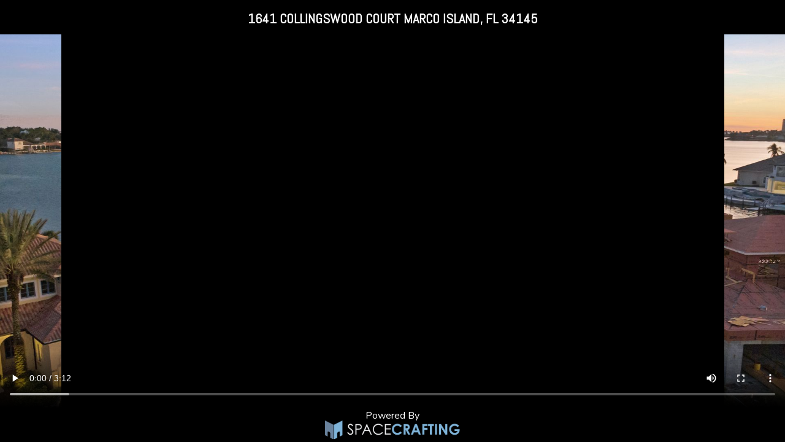

--- FILE ---
content_type: text/html; charset=utf-8
request_url: https://tours.spacecrafting.com/nvideo-jrrw47
body_size: 33847
content:
<!DOCTYPE html>
<html>
<head>
    
    <!-- Global site tag (gtag.js) - Google Analytics -->
    <script async src="https://www.googletagmanager.com/gtag/js?id=UA-961717-33"></script>
    <script>
        window.dataLayer = window.dataLayer || [];
        function gtag() { dataLayer.push(arguments); }
        gtag('js', new Date());
        gtag('config', 'UA-961717-33');
        gtag('config', 'UA-119740063-2');
    </script>

    <meta charset="utf-8" />
    <meta name="viewport" content="width=device-width, initial-scale=1.0" />
        <title>1641 Collingswood Court Marco Island FL 34145 | Spacecrafting Virtual Tour</title>

    <link rel="preload" href="https://cdn.shareaholic.net/assets/pub/shareaholic.js" as="script" />
    <meta name="shareaholic:site_id" content="7f36dc4bfb2840371f15fcd230ca58c9" />
    <script data-cfasync="false" async src="https://cdn.shareaholic.net/assets/pub/shareaholic.js"></script>

    <link rel="apple-touch-icon" sizes="180x180" href="/apple-touch-icon.png">
    <link rel="icon" type="image/png" sizes="32x32" href="/favicon-32x32.png">
    <link rel="icon" type="image/png" sizes="16x16" href="/favicon-16x16.png">
    <link rel="manifest" href="/manifest.json">
    <link rel="mask-icon" href="/safari-pinned-tab.svg" color="#5bbad5">
    <meta name="msapplication-TileColor" content="#da532c">
    <meta name="theme-color" content="#ffffff">

        <meta name="robots" content="noindex,noarchive,noimageindex">
                <link rel="canonical" href="https://tours.spacecrafting.com/b-jrrw47" />

    <meta property="og:url" content="https://tours.spacecrafting.com/nvideo-jrrw47" />
    <meta property="og:type" content="website" />
    <meta property="og:title" content="1641 Collingswood Court Marco Island, FL 34145" />

            <meta property="og:image" content="https://s3.amazonaws.com/photos.spacecrafting.com/large/dS6M6oJFGDx4aHERKaCqRw.jpg" />
            <meta property="og:image:height" content="809" />
            <meta property="og:image:width" content="1440" />
            <meta property="og:video" content="https://player.vimeo.com/progressive_redirect/playback/772177574/rendition/1080p/file.mp4?loc=external&signature=ad31732ebb98e4ac3995119cd27dcd4599c7f385d409c0d8a97ac99d941af1fb" />
    <meta property="og:appid" content="https://s3.amazonaws.com/photos.spacecrafting.com/large/dS6M6oJFGDx4aHERKaCqRw.jpg" />

    <link href="https://fonts.googleapis.com/css?family=Abel|Nunito|Nunito+Sans" rel="stylesheet">

    <link rel="stylesheet" href="https://stackpath.bootstrapcdn.com/bootstrap/4.1.1/css/bootstrap.min.css" integrity="sha384-WskhaSGFgHYWDcbwN70/dfYBj47jz9qbsMId/iRN3ewGhXQFZCSftd1LZCfmhktB" crossorigin="anonymous">

    <link href="https://vjs.zencdn.net/6.9.0/video-js.css" rel="stylesheet">

    
    
        <link rel="stylesheet" href="/css/styles.min.css?v=3oMzNQ0jA_DNpww4LiGGoUcqP3x8SsKcdSwkU8Ry-SU" />
    
</head>
<body>

    <nav class="navbar navbar-expand-md navbar-dark bg-dark fixed-top">
        <div class="navbar-brand">
                <div class="d-inline-block">
                    &nbsp;
                </div>
                <div class="intro-title d-none d-lg-inline-block">
                    <h1>
                        1641 Collingswood Court Marco Island, FL 34145
                    </h1>
                </div>
        </div>
        <div class="collapse navbar-collapse" id="navbar-content">
            <ul class="navbar-nav ml-auto text-center">
            </ul>
        </div>
    </nav>

    
    <section id="videoonly-content" class="container-fluid">
        <div class="videoonly-wrapper" style="background-image: url('https://s3.amazonaws.com/photos.spacecrafting.com/hd/dS6M6oJFGDx4aHERKaCqRw.jpg');">
                <video id="videoonly-player"
                       class="vjs-videoonly video-js"
                       poster="https://s3.amazonaws.com/photos.spacecrafting.com/hd/dS6M6oJFGDx4aHERKaCqRw.jpg"
                       data-setup='{ }'
                       height="450"
                       width="800"
                       controls
                       preload="auto">
                    <source src="https://player.vimeo.com/progressive_redirect/playback/772177574/rendition/1080p/file.mp4?loc=external&signature=ad31732ebb98e4ac3995119cd27dcd4599c7f385d409c0d8a97ac99d941af1fb" type="video/mp4" />
                </video>
        </div>
        <div class="footer-logo">
            <div class="text-center">
                <p title="01/30/2026 07:54:31">
                    Powered By
                </p>
                    <img alt="Spacecrafting" src="https://cdn.spacecrafting.com/web/spacecrafting-logo.svg" />
            </div>
        </div>
    </section>


    <!-- Root element of PhotoSwipe. Must have class pswp. -->
    <div class="pswp" tabindex="-1" role="dialog" aria-hidden="true">
        <!-- Background of PhotoSwipe.
        It's a separate element as animating opacity is faster than rgba(). -->
        <div class="pswp__bg"></div>
        <!-- Slides wrapper with overflow:hidden. -->
        <div class="pswp__scroll-wrap">
            <!-- Container that holds slides.
            PhotoSwipe keeps only 3 of them in the DOM to save memory.
            Don't modify these 3 pswp__item elements, data is added later on. -->
            <div class="pswp__container">
                <div class="pswp__item"></div>
                <div class="pswp__item"></div>
                <div class="pswp__item"></div>
            </div>
            <!-- Default (PhotoSwipeUI_Default) interface on top of sliding area. Can be changed. -->
            <div class="pswp__ui pswp__ui--hidden">
                <div class="pswp__top-bar">
                    <button style="background: none;" class="pswp__button pswp__button--play" title="Play Slideshow">
                        <i class="fas fa-play"></i>
                    </button>
                    <button style="background: none;" class="pswp__button pswp__button--pause d-none" title="Pause Slideshow">
                        <i class="fas fa-pause"></i>
                    </button>
                    <button style="background: none;" class="pswp__button pswp__button--mute" title="Mute Slideshow">
                        <span class="fas-volume-up">
                            <i class="fas fa-volume-up"></i>
                        </span>
                        <span class="fas-volume-off d-none fa-layers fa-fw">
                            <i class="fas fa-volume-off"></i>
                            <i class="fas fa-times" data-fa-transform="shrink-2 right-14"></i>
                        </span>
                    </button>
                    <div class="pswp__counter"></div>
                    <button class="pswp__button pswp__button--close" title="Close (Esc)"></button>
                    <button class="pswp__button pswp__button--fs" title="Toggle fullscreen"></button>
                    <button class="pswp__button pswp__button--zoom" title="Zoom in/out"></button>
                    <div class="pswp__preloader">
                        <div class="pswp__preloader__icn">
                            <div class="pswp__preloader__cut">
                                <div class="pswp__preloader__donut"></div>
                            </div>
                        </div>
                    </div>
                </div>
                <div class="pswp__share-modal pswp__share-modal--hidden pswp__single-tap">
                    <div class="pswp__share-tooltip"></div>
                </div>
                <button class="pswp__button pswp__button--arrow--left" title="Previous (arrow left)"></button>

                <button class="pswp__button pswp__button--arrow--right" title="Next (arrow right)"></button>
                <div class="pswp__caption">
                    <div class="pswp__caption__center"></div>
                </div>
            </div>
        </div>
    </div>

    <script src="https://code.jquery.com/jquery-3.3.1.min.js" integrity="sha256-FgpCb/KJQlLNfOu91ta32o/NMZxltwRo8QtmkMRdAu8=" crossorigin="anonymous"></script>
    <script src="https://cdnjs.cloudflare.com/ajax/libs/popper.js/1.14.3/umd/popper.min.js" integrity="sha384-ZMP7rVo3mIykV+2+9J3UJ46jBk0WLaUAdn689aCwoqbBJiSnjAK/l8WvCWPIPm49" crossorigin="anonymous"></script>
    <script src="https://stackpath.bootstrapcdn.com/bootstrap/4.1.1/js/bootstrap.min.js" integrity="sha384-smHYKdLADwkXOn1EmN1qk/HfnUcbVRZyYmZ4qpPea6sjB/pTJ0euyQp0Mk8ck+5T" crossorigin="anonymous"></script>

    <script defer src="https://use.fontawesome.com/releases/v5.1.0/js/all.js" integrity="sha384-3LK/3kTpDE/Pkp8gTNp2gR/2gOiwQ6QaO7Td0zV76UFJVhqLl4Vl3KL1We6q6wR9" crossorigin="anonymous"></script>

    <script src="https://vjs.zencdn.net/7.0.3/video.js"></script>

     <script>
        !function (A, e, o) {
            function t(A, e) { return typeof A === e }

            function n() {
                var A, e, o, n, a, l, i;
                for (let r in s)
                    if (s.hasOwnProperty(r)) {
                        if (A = [], e =
                            s[r], e.name &&
                            (A.push(e.name.toLowerCase()), e.options && e.options.aliases && e.options.aliases.length))
                            for (o = 0; o < e.options.aliases.length; o++) A.push(e.options.aliases[o].toLowerCase());
                        for (n = t(e.fn, "function") ? e.fn() : e.fn, a = 0; a < A.length; a++)
                            l = A[a], i =
                                l.split("."), 1 === i.length
                                    ? Modernizr[i[0]] = n
                                    : (!Modernizr[i[0]] ||
                                        Modernizr[i[0]] instanceof Boolean ||
                                        (Modernizr[i[0]] = new Boolean(Modernizr[i[0]])), Modernizr[i[0]][i[1]] = n),
                                c.push((n ? "" : "no-") + i.join("-"));
                    }
            }

            function a(A) {
                var e = h.className;
                const o = Modernizr._config.classPrefix || "";
                if (R && (e = e.baseVal), Modernizr._config.enableJSClass) {
                    const t = new RegExp(`(^|\\s)${o}no-js(\\s|$)`);
                    e = e.replace(t, `$1${o}js$2`);
                }
                Modernizr._config.enableClasses &&
                    (e += ` ${o}${A.join(` ${o}`)}`, R ? h.className.baseVal = e : h.className = e);
            }

            function l() {
                return "function" != typeof e.createElement
                    ? e.createElement(arguments[0])
                    : R
                        ? e.createElementNS.call(e, "http://www.w3.org/2000/svg", arguments[0])
                        : e.createElement.apply(e, arguments);
            }

            function i(A, e) {
                if ("object" == typeof A) for (let o in A) d(A, o) && i(o, A[o]);
                else {
                    A = A.toLowerCase();
                    const t = A.split(".");
                    let n = Modernizr[t[0]];
                    if (2 == t.length && (n = n[t[1]]), "undefined" != typeof n) return Modernizr;
                    e = "function" == typeof e ? e() : e, 1 == t.length
                        ? Modernizr[t[0]] = e
                        : (!Modernizr[t[0]] ||
                            Modernizr[t[0]] instanceof Boolean ||
                            (Modernizr[t[0]] = new Boolean(Modernizr[t[0]])), Modernizr[t[0]][t[1]] = e), a([
                                (e && 0 != e ? "" : "no-") + t.join("-")
                            ]), Modernizr._trigger(A, e);
                }
                return Modernizr;
            }

            var c = [],
                s = [],
                r = {
                    _version: "3.6.0",
                    _config: { classPrefix: "", enableClasses: !0, enableJSClass: !0, usePrefixes: !0 },
                    _q: [],
                    on: function (A, e) {
                        var o = this;
                        setTimeout(function () { e(o[A]) }, 0);
                    },
                    addTest: function (A, e, o) { s.push({ name: A, fn: e, options: o }) },
                    addAsyncTest: function (A) { s.push({ name: null, fn: A }) }
                },
                Modernizr = function () { };
            Modernizr.prototype = r, Modernizr = new Modernizr;
            var h = e.documentElement, R = "svg" === h.nodeName.toLowerCase();
            Modernizr.addTest("video",
                function () {
                    const A = l("video");
                    var e = !1;
                    try {
                        e = !!A.canPlayType, e &&
                            (e = new Boolean(e), e.ogg =
                                A.canPlayType('video/ogg; codecs="theora"').replace(/^no$/, ""), e.h264 =
                                A.canPlayType('video/mp4; codecs="avc1.42E01E"').replace(/^no$/, ""), e.webm =
                                A.canPlayType('video/webm; codecs="vp8, vorbis"').replace(/^no$/, ""), e.vp9 =
                                A.canPlayType('video/webm; codecs="vp9"').replace(/^no$/, ""), e.hls = A
                                    .canPlayType('application/x-mpegURL; codecs="avc1.42E01E"').replace(/^no$/, ""));
                    } catch (o) {
                    }
                    return e;
                });
            var d;
            !function () {
                var A = {}.hasOwnProperty;
                d = t(A, "undefined") || t(A.call, "undefined")
                    ? function (A, e) { return e in A && t(A.constructor.prototype[e], "undefined") }
                    : function (e, o) { return A.call(e, o) };
            }(), r._l = {}, r.on = function (A, e) {
                this._l[A] || (this._l[A] = []), this._l[A].push(e), Modernizr.hasOwnProperty(A) &&
                    setTimeout(function () { Modernizr._trigger(A, Modernizr[A]) }, 0);
            }, r._trigger = function (A, e) {
                if (this._l[A]) {
                    var o = this._l[A];
                    setTimeout(function () {
                        var A, t;
                        for (A = 0; A < o.length; A++) (t = o[A])(e);
                    },
                        0), delete this._l[A];
                }
            }, Modernizr._q.push(function () { r.addTest = i }), 
            
            Modernizr.addAsyncTest(function () {
                var a = document.createElement("video");
                try {
                    a.setAttribute("autoplay", "");
                    const canAutoplay = !!a.canPlayType && a.play !== undefined;
                    i("videoautoplay", canAutoplay);
                } catch (e) {
                    i("videoautoplay", false);
                }
            }
        
            // Modernizr.addAsyncTest(function () {
            //     function A(l) {
            //         n++, clearTimeout(e);
            //         const c = l && "playing" === l.type || 0 !== a.currentTime;
            //         return !c && t > n
            //             ? void (e = setTimeout(A, o))
            //             : (a.removeEventListener("playing", A, !1), i("videoautoplay", c), void (a.parentNode &&
            //                 a.parentNode.removeChild(a)));
            //     }

            //     var e, o = 200, t = 5, n = 0, a = l("video");
            //     const c = a.style;
            //     if (!(Modernizr.video && "autoplay" in a)) return void i("videoautoplay", !1);
            //     c.position = "absolute", c.height = 0, c.width = 0;
            //     try {
            //         if (Modernizr.video.ogg)
            //             a.src =
            //                 "[data-uri]";
            //         else {
            //             if (!Modernizr.video.h264) return void i("videoautoplay", !1);
            //             a.src =
            //                 "[data-uri]";
            //         }
            //     } catch (s) {
            //         return void i("videoautoplay", !1);
            //     }
            //     a.setAttribute("autoplay", ""), c.cssText = "display:none", h.appendChild(a), setTimeout(function () {
            //         a.addEventListener("playing", A, !1), e = setTimeout(A, o);
            //     },
            //         0);
            // }
            
            ), n(), a(c), delete r.addTest, delete r.addAsyncTest;
            for (let E = 0; E < Modernizr._q.length; E++) Modernizr._q[E]();
            A.Modernizr = Modernizr;
        }(window, document);
    </script> 

    <script>
        var photoSlideUrls = [{"src":"https://s3.amazonaws.com/photos.spacecrafting.com/hd/dS6M6oJFGDx4aHERKaCqRw.jpg"},{"src":"https://s3.amazonaws.com/photos.spacecrafting.com/hd/Gv93ZkBTDn1joyCvcmZhcQ.jpg"},{"src":"https://s3.amazonaws.com/photos.spacecrafting.com/hd/omECPLDkcQnuDPPKT4X4QA.jpg"},{"src":"https://s3.amazonaws.com/photos.spacecrafting.com/hd/50rHfePb_sKFRvTGAaFh6w.jpg"},{"src":"https://s3.amazonaws.com/photos.spacecrafting.com/hd/r6sqMNOEeCRne_-TfVbigw.jpg"},{"src":"https://s3.amazonaws.com/photos.spacecrafting.com/hd/8ijCi5aueDAlbWmpjebfLQ.jpg"},{"src":"https://s3.amazonaws.com/photos.spacecrafting.com/hd/55GyOS4hh13_SV27F4819g.jpg"},{"src":"https://s3.amazonaws.com/photos.spacecrafting.com/hd/dK-dpfHlTsEIsKONB_RpZg.jpg"},{"src":"https://s3.amazonaws.com/photos.spacecrafting.com/hd/11qonW0bxDuD_F37M6vlew.jpg"},{"src":"https://s3.amazonaws.com/photos.spacecrafting.com/hd/2IMWLm0ad4MX0hpFQM5kyg.jpg"},{"src":"https://s3.amazonaws.com/photos.spacecrafting.com/hd/XiOqWlWPsnWLcZZ_jnmfQw.jpg"},{"src":"https://s3.amazonaws.com/photos.spacecrafting.com/hd/nldOSGXNNCA_f7XbE49wsQ.jpg"},{"src":"https://s3.amazonaws.com/photos.spacecrafting.com/hd/sDx2UCFnolACc70ahJ3T3A.jpg"},{"src":"https://s3.amazonaws.com/photos.spacecrafting.com/hd/0ECfQdf-ka5oPNFOTXsJmA.jpg"},{"src":"https://s3.amazonaws.com/photos.spacecrafting.com/hd/Zyw6QT-mn5tv5DcYLjuOhg.jpg"},{"src":"https://s3.amazonaws.com/photos.spacecrafting.com/hd/01-FPDDjqIlDql7H82dpxg.jpg"},{"src":"https://s3.amazonaws.com/photos.spacecrafting.com/hd/Z4BlTh4XLZpAfKvyYpvQMg.jpg"},{"src":"https://s3.amazonaws.com/photos.spacecrafting.com/hd/iwZ5DHAYGGcfVSWmmdTA7Q.jpg"},{"src":"https://s3.amazonaws.com/photos.spacecrafting.com/hd/tovA-rdAU-_bb1b58boqDA.jpg"},{"src":"https://s3.amazonaws.com/photos.spacecrafting.com/hd/Z8CuSTTcLQkVOLy88_o_Eg.jpg"},{"src":"https://s3.amazonaws.com/photos.spacecrafting.com/hd/FIpUfd4jWgvDbHFzn115Xg.jpg"},{"src":"https://s3.amazonaws.com/photos.spacecrafting.com/hd/4U2VF9HYzVha6EpSiTatgg.jpg"},{"src":"https://s3.amazonaws.com/photos.spacecrafting.com/hd/vohbmYFuiG-MYakK7BXfbA.jpg"},{"src":"https://s3.amazonaws.com/photos.spacecrafting.com/hd/ju7gBu0UGKlwdq4FyDUxsQ.jpg"},{"src":"https://s3.amazonaws.com/photos.spacecrafting.com/hd/y4qEbO-o7TnoJkomcxR1Rw.jpg"},{"src":"https://s3.amazonaws.com/photos.spacecrafting.com/hd/-qPFS2oCK6s-W7K8u6_uEw.jpg"},{"src":"https://s3.amazonaws.com/photos.spacecrafting.com/hd/GWSQbMlOC1XqeDev2Du8oA.jpg"},{"src":"https://s3.amazonaws.com/photos.spacecrafting.com/hd/nBQsC0YQAVA4Y9Tdj9aH9A.jpg"},{"src":"https://s3.amazonaws.com/photos.spacecrafting.com/hd/oUHiSjInNujgbCYG2QR6JQ.jpg"},{"src":"https://s3.amazonaws.com/photos.spacecrafting.com/hd/0r5Gow6gxcMBH8q5qz4pIg.jpg"},{"src":"https://s3.amazonaws.com/photos.spacecrafting.com/hd/1qkq_eeUkd20p874cMMNyg.jpg"},{"src":"https://s3.amazonaws.com/photos.spacecrafting.com/hd/fbVi4KGo2g4IxHKO2lGxlw.jpg"},{"src":"https://s3.amazonaws.com/photos.spacecrafting.com/hd/1dBX-9ESibfkT9YEYm5Sbw.jpg"},{"src":"https://s3.amazonaws.com/photos.spacecrafting.com/hd/6d2SBWycl6p6nKh1bcaBNg.jpg"},{"src":"https://s3.amazonaws.com/photos.spacecrafting.com/hd/70VqV0SPcnLQ5mUmxBzYfg.jpg"},{"src":"https://s3.amazonaws.com/photos.spacecrafting.com/hd/8tot8OBJ01VISdnoOCEOaA.jpg"},{"src":"https://s3.amazonaws.com/photos.spacecrafting.com/hd/dnrzBQOl3S7KxbLQJ39Tww.jpg"},{"src":"https://s3.amazonaws.com/photos.spacecrafting.com/hd/YHm7t3-yCOTE0gRrSsncPA.jpg"},{"src":"https://s3.amazonaws.com/photos.spacecrafting.com/hd/elyZKaFrPR8AueVzuhxqDw.jpg"},{"src":"https://s3.amazonaws.com/photos.spacecrafting.com/hd/LFEfGLnrpsUa2EsRXPqscg.jpg"},{"src":"https://s3.amazonaws.com/photos.spacecrafting.com/hd/UvoJj-HVcLKomuFfxixurw.jpg"},{"src":"https://s3.amazonaws.com/photos.spacecrafting.com/hd/eVWvyIvAud_WoHj5eRQyQA.jpg"},{"src":"https://s3.amazonaws.com/photos.spacecrafting.com/hd/uP_30-IxrUikqIooOSKiEA.jpg"},{"src":"https://s3.amazonaws.com/photos.spacecrafting.com/hd/-zZCOCoFKd2X_1J8bbFI5w.jpg"},{"src":"https://s3.amazonaws.com/photos.spacecrafting.com/hd/C65uSFszfBRfNbKQfACEGw.jpg"},{"src":"https://s3.amazonaws.com/photos.spacecrafting.com/hd/z5hgBa6OQL5SwwBxq_V7EQ.jpg"},{"src":"https://s3.amazonaws.com/photos.spacecrafting.com/hd/rhQx3aJUbFzYASm9BlaU7w.jpg"},{"src":"https://s3.amazonaws.com/photos.spacecrafting.com/hd/ESg8RRVxdPLF3719oydN5w.jpg"},{"src":"https://s3.amazonaws.com/photos.spacecrafting.com/hd/ipzuGGlnvMWo2sycSyZugg.jpg"},{"src":"https://s3.amazonaws.com/photos.spacecrafting.com/hd/nOZcXRxE9SmYwpPpknk-AQ.jpg"},{"src":"https://s3.amazonaws.com/photos.spacecrafting.com/hd/wEEy8UkHGRAj4_clAA75lA.jpg"},{"src":"https://s3.amazonaws.com/photos.spacecrafting.com/hd/W_oiGIzE-zR6w3RJ9nehmA.jpg"},{"src":"https://s3.amazonaws.com/photos.spacecrafting.com/hd/z8i-ZxIH2Gjn_Drr4k_YsA.jpg"}];
        var largeSlideUrls = [{"src":"https://s3.amazonaws.com/photos.spacecrafting.com/large/dS6M6oJFGDx4aHERKaCqRw.jpg"},{"src":"https://s3.amazonaws.com/photos.spacecrafting.com/large/Gv93ZkBTDn1joyCvcmZhcQ.jpg"},{"src":"https://s3.amazonaws.com/photos.spacecrafting.com/large/omECPLDkcQnuDPPKT4X4QA.jpg"},{"src":"https://s3.amazonaws.com/photos.spacecrafting.com/large/50rHfePb_sKFRvTGAaFh6w.jpg"},{"src":"https://s3.amazonaws.com/photos.spacecrafting.com/large/r6sqMNOEeCRne_-TfVbigw.jpg"},{"src":"https://s3.amazonaws.com/photos.spacecrafting.com/large/8ijCi5aueDAlbWmpjebfLQ.jpg"},{"src":"https://s3.amazonaws.com/photos.spacecrafting.com/large/55GyOS4hh13_SV27F4819g.jpg"},{"src":"https://s3.amazonaws.com/photos.spacecrafting.com/large/dK-dpfHlTsEIsKONB_RpZg.jpg"},{"src":"https://s3.amazonaws.com/photos.spacecrafting.com/large/11qonW0bxDuD_F37M6vlew.jpg"},{"src":"https://s3.amazonaws.com/photos.spacecrafting.com/large/2IMWLm0ad4MX0hpFQM5kyg.jpg"},{"src":"https://s3.amazonaws.com/photos.spacecrafting.com/large/XiOqWlWPsnWLcZZ_jnmfQw.jpg"},{"src":"https://s3.amazonaws.com/photos.spacecrafting.com/large/nldOSGXNNCA_f7XbE49wsQ.jpg"},{"src":"https://s3.amazonaws.com/photos.spacecrafting.com/large/sDx2UCFnolACc70ahJ3T3A.jpg"},{"src":"https://s3.amazonaws.com/photos.spacecrafting.com/large/0ECfQdf-ka5oPNFOTXsJmA.jpg"},{"src":"https://s3.amazonaws.com/photos.spacecrafting.com/large/Zyw6QT-mn5tv5DcYLjuOhg.jpg"},{"src":"https://s3.amazonaws.com/photos.spacecrafting.com/large/01-FPDDjqIlDql7H82dpxg.jpg"},{"src":"https://s3.amazonaws.com/photos.spacecrafting.com/large/Z4BlTh4XLZpAfKvyYpvQMg.jpg"},{"src":"https://s3.amazonaws.com/photos.spacecrafting.com/large/iwZ5DHAYGGcfVSWmmdTA7Q.jpg"},{"src":"https://s3.amazonaws.com/photos.spacecrafting.com/large/tovA-rdAU-_bb1b58boqDA.jpg"},{"src":"https://s3.amazonaws.com/photos.spacecrafting.com/large/Z8CuSTTcLQkVOLy88_o_Eg.jpg"},{"src":"https://s3.amazonaws.com/photos.spacecrafting.com/large/FIpUfd4jWgvDbHFzn115Xg.jpg"},{"src":"https://s3.amazonaws.com/photos.spacecrafting.com/large/4U2VF9HYzVha6EpSiTatgg.jpg"},{"src":"https://s3.amazonaws.com/photos.spacecrafting.com/large/vohbmYFuiG-MYakK7BXfbA.jpg"},{"src":"https://s3.amazonaws.com/photos.spacecrafting.com/large/ju7gBu0UGKlwdq4FyDUxsQ.jpg"},{"src":"https://s3.amazonaws.com/photos.spacecrafting.com/large/y4qEbO-o7TnoJkomcxR1Rw.jpg"},{"src":"https://s3.amazonaws.com/photos.spacecrafting.com/large/-qPFS2oCK6s-W7K8u6_uEw.jpg"},{"src":"https://s3.amazonaws.com/photos.spacecrafting.com/large/GWSQbMlOC1XqeDev2Du8oA.jpg"},{"src":"https://s3.amazonaws.com/photos.spacecrafting.com/large/nBQsC0YQAVA4Y9Tdj9aH9A.jpg"},{"src":"https://s3.amazonaws.com/photos.spacecrafting.com/large/oUHiSjInNujgbCYG2QR6JQ.jpg"},{"src":"https://s3.amazonaws.com/photos.spacecrafting.com/large/0r5Gow6gxcMBH8q5qz4pIg.jpg"},{"src":"https://s3.amazonaws.com/photos.spacecrafting.com/large/1qkq_eeUkd20p874cMMNyg.jpg"},{"src":"https://s3.amazonaws.com/photos.spacecrafting.com/large/fbVi4KGo2g4IxHKO2lGxlw.jpg"},{"src":"https://s3.amazonaws.com/photos.spacecrafting.com/large/1dBX-9ESibfkT9YEYm5Sbw.jpg"},{"src":"https://s3.amazonaws.com/photos.spacecrafting.com/large/6d2SBWycl6p6nKh1bcaBNg.jpg"},{"src":"https://s3.amazonaws.com/photos.spacecrafting.com/large/70VqV0SPcnLQ5mUmxBzYfg.jpg"},{"src":"https://s3.amazonaws.com/photos.spacecrafting.com/large/8tot8OBJ01VISdnoOCEOaA.jpg"},{"src":"https://s3.amazonaws.com/photos.spacecrafting.com/large/dnrzBQOl3S7KxbLQJ39Tww.jpg"},{"src":"https://s3.amazonaws.com/photos.spacecrafting.com/large/YHm7t3-yCOTE0gRrSsncPA.jpg"},{"src":"https://s3.amazonaws.com/photos.spacecrafting.com/large/elyZKaFrPR8AueVzuhxqDw.jpg"},{"src":"https://s3.amazonaws.com/photos.spacecrafting.com/large/LFEfGLnrpsUa2EsRXPqscg.jpg"},{"src":"https://s3.amazonaws.com/photos.spacecrafting.com/large/UvoJj-HVcLKomuFfxixurw.jpg"},{"src":"https://s3.amazonaws.com/photos.spacecrafting.com/large/eVWvyIvAud_WoHj5eRQyQA.jpg"},{"src":"https://s3.amazonaws.com/photos.spacecrafting.com/large/uP_30-IxrUikqIooOSKiEA.jpg"},{"src":"https://s3.amazonaws.com/photos.spacecrafting.com/large/-zZCOCoFKd2X_1J8bbFI5w.jpg"},{"src":"https://s3.amazonaws.com/photos.spacecrafting.com/large/C65uSFszfBRfNbKQfACEGw.jpg"},{"src":"https://s3.amazonaws.com/photos.spacecrafting.com/large/z5hgBa6OQL5SwwBxq_V7EQ.jpg"},{"src":"https://s3.amazonaws.com/photos.spacecrafting.com/large/rhQx3aJUbFzYASm9BlaU7w.jpg"},{"src":"https://s3.amazonaws.com/photos.spacecrafting.com/large/ESg8RRVxdPLF3719oydN5w.jpg"},{"src":"https://s3.amazonaws.com/photos.spacecrafting.com/large/ipzuGGlnvMWo2sycSyZugg.jpg"},{"src":"https://s3.amazonaws.com/photos.spacecrafting.com/large/nOZcXRxE9SmYwpPpknk-AQ.jpg"},{"src":"https://s3.amazonaws.com/photos.spacecrafting.com/large/wEEy8UkHGRAj4_clAA75lA.jpg"},{"src":"https://s3.amazonaws.com/photos.spacecrafting.com/large/W_oiGIzE-zR6w3RJ9nehmA.jpg"},{"src":"https://s3.amazonaws.com/photos.spacecrafting.com/large/z8i-ZxIH2Gjn_Drr4k_YsA.jpg"}];
    </script>
        <script>
            var mapInfo = {
                lat: parseFloat(25.924811),
                lng: parseFloat(-81.703773),
                address: '1641 Collingswood Court Marco Island, FL 34145',
                title: '1641 Collingswood Court Marco Island, FL 34145'
            };
        </script>

    
    
        <script src="/js/scripts.min.js?v=fYPAT6wA5jAIRI_2XpOIsA-wVRgF-o2jRnsyo8FMXGM"></script>
    

    <!-- Google Maps Script -->

    

    
        <script type="text/javascript">
            rg4js('apiKey', 'Yhd9hfqJEdPHqPtPQ4cAZQ==');
            rg4js('enableCrashReporting', true);
        </script>
    

</body>
</html>

--- FILE ---
content_type: text/css
request_url: https://tours.spacecrafting.com/css/styles.min.css?v=3oMzNQ0jA_DNpww4LiGGoUcqP3x8SsKcdSwkU8Ry-SU
body_size: 45694
content:
.vegas-wrapper,.vegas-overlay,.vegas-timer,.vegas-slide,.vegas-slide-inner{position:absolute;top:0;left:0;bottom:0;right:0;overflow:hidden;border:none;padding:0;margin:0}.vegas-overlay{opacity:.5;background:transparent url("../lib/vegas/dist/overlays/02.png") center center repeat}.vegas-timer{top:auto;bottom:0;height:2px}.vegas-timer-progress{width:0%;height:100%;background:#fff;-webkit-transition:width ease-out;transition:width ease-out}.vegas-timer-running .vegas-timer-progress{width:100%}.vegas-slide,.vegas-slide-inner{margin:0;padding:0;background:transparent center center no-repeat;-webkit-transform:translateZ(0);transform:translateZ(0);will-change:transform,opacity}body .vegas-container{overflow:hidden !important;position:relative}.vegas-video{min-width:100%;min-height:100%;width:auto;height:auto}body.vegas-container{overflow:auto;position:static;z-index:-2}body.vegas-container>.vegas-timer,body.vegas-container>.vegas-overlay,body.vegas-container>.vegas-slide{position:fixed;z-index:-1}_::full-page-media,_:future,:root body.vegas-container>.vegas-slide,:root body.vegas-container>.vegas-overlay{bottom:-76px}.vegas-transition-blur,.vegas-transition-blur2{opacity:0;-webkit-filter:blur(32px);filter:blur(32px)}.vegas-transition-blur-in,.vegas-transition-blur2-in{opacity:1;-webkit-filter:blur(0);filter:blur(0)}.vegas-transition-blur2-out{opacity:0}.vegas-transition-burn,.vegas-transition-burn2{opacity:0;-webkit-filter:contrast(1000%) saturate(1000%);filter:contrast(1000%) saturate(1000%)}.vegas-transition-burn-in,.vegas-transition-burn2-in{opacity:1;-webkit-filter:contrast(100%) saturate(100%);filter:contrast(100%) saturate(100%)}.vegas-transition-burn2-out{opacity:0;-webkit-filter:contrast(1000%) saturate(1000%);filter:contrast(1000%) saturate(1000%)}.vegas-transition-fade,.vegas-transition-fade2{opacity:0}.vegas-transition-fade-in,.vegas-transition-fade2-in{opacity:1}.vegas-transition-fade2-out{opacity:0}.vegas-transition-flash,.vegas-transition-flash2{opacity:0;-webkit-filter:brightness(25);filter:brightness(25)}.vegas-transition-flash-in,.vegas-transition-flash2-in{opacity:1;-webkit-filter:brightness(1);filter:brightness(1)}.vegas-transition-flash2-out{opacity:0;-webkit-filter:brightness(25);filter:brightness(25)}.vegas-transition-negative,.vegas-transition-negative2{opacity:0;-webkit-filter:invert(100%);filter:invert(100%)}.vegas-transition-negative-in,.vegas-transition-negative2-in{opacity:1;-webkit-filter:invert(0);filter:invert(0)}.vegas-transition-negative2-out{opacity:0;-webkit-filter:invert(100%);filter:invert(100%)}.vegas-transition-slideDown,.vegas-transition-slideDown2{-webkit-transform:translateY(-100%);transform:translateY(-100%)}.vegas-transition-slideDown-in,.vegas-transition-slideDown2-in{-webkit-transform:translateY(0%);transform:translateY(0%)}.vegas-transition-slideDown2-out{-webkit-transform:translateY(100%);transform:translateY(100%)}.vegas-transition-slideLeft,.vegas-transition-slideLeft2{-webkit-transform:translateX(100%);transform:translateX(100%)}.vegas-transition-slideLeft-in,.vegas-transition-slideLeft2-in{-webkit-transform:translateX(0%);transform:translateX(0%)}.vegas-transition-slideLeft2-out{-webkit-transform:translateX(-100%);transform:translateX(-100%)}.vegas-transition-slideRight,.vegas-transition-slideRight2{-webkit-transform:translateX(-100%);transform:translateX(-100%)}.vegas-transition-slideRight-in,.vegas-transition-slideRight2-in{-webkit-transform:translateX(0%);transform:translateX(0%)}.vegas-transition-slideRight2-out{-webkit-transform:translateX(100%);transform:translateX(100%)}.vegas-transition-slideUp,.vegas-transition-slideUp2{-webkit-transform:translateY(100%);transform:translateY(100%)}.vegas-transition-slideUp-in,.vegas-transition-slideUp2-in{-webkit-transform:translateY(0%);transform:translateY(0%)}.vegas-transition-slideUp2-out{-webkit-transform:translateY(-100%);transform:translateY(-100%)}.vegas-transition-swirlLeft,.vegas-transition-swirlLeft2{-webkit-transform:scale(2) rotate(35deg);transform:scale(2) rotate(35deg);opacity:0}.vegas-transition-swirlLeft-in,.vegas-transition-swirlLeft2-in{-webkit-transform:scale(1) rotate(0deg);transform:scale(1) rotate(0deg);opacity:1}.vegas-transition-swirlLeft2-out{-webkit-transform:scale(2) rotate(-35deg);transform:scale(2) rotate(-35deg);opacity:0}.vegas-transition-swirlRight,.vegas-transition-swirlRight2{-webkit-transform:scale(2) rotate(-35deg);transform:scale(2) rotate(-35deg);opacity:0}.vegas-transition-swirlRight-in,.vegas-transition-swirlRight2-in{-webkit-transform:scale(1) rotate(0deg);transform:scale(1) rotate(0deg);opacity:1}.vegas-transition-swirlRight2-out{-webkit-transform:scale(2) rotate(35deg);transform:scale(2) rotate(35deg);opacity:0}.vegas-transition-zoomIn,.vegas-transition-zoomIn2{-webkit-transform:scale(0);transform:scale(0);opacity:0}.vegas-transition-zoomIn-in,.vegas-transition-zoomIn2-in{-webkit-transform:scale(1);transform:scale(1);opacity:1}.vegas-transition-zoomIn2-out{-webkit-transform:scale(2);transform:scale(2);opacity:0}.vegas-transition-zoomOut,.vegas-transition-zoomOut2{-webkit-transform:scale(2);transform:scale(2);opacity:0}.vegas-transition-zoomOut-in,.vegas-transition-zoomOut2-in{-webkit-transform:scale(1);transform:scale(1);opacity:1}.vegas-transition-zoomOut2-out{-webkit-transform:scale(0);transform:scale(0);opacity:0}.vegas-animation-kenburns{-webkit-animation:kenburns ease-out;animation:kenburns ease-out}@-webkit-keyframes kenburns{0%{-webkit-transform:scale(1.5);transform:scale(1.5)}100%{-webkit-transform:scale(1);transform:scale(1)}}@keyframes kenburns{0%{-webkit-transform:scale(1.5);transform:scale(1.5)}100%{-webkit-transform:scale(1);transform:scale(1)}}.vegas-animation-kenburnsDownLeft{-webkit-animation:kenburnsDownLeft ease-out;animation:kenburnsDownLeft ease-out}@-webkit-keyframes kenburnsDownLeft{0%{-webkit-transform:scale(1.5) translate(10%,-10%);transform:scale(1.5) translate(10%,-10%)}100%{-webkit-transform:scale(1) translate(0,0);transform:scale(1) translate(0,0)}}@keyframes kenburnsDownLeft{0%{-webkit-transform:scale(1.5) translate(10%,-10%);transform:scale(1.5) translate(10%,-10%)}100%{-webkit-transform:scale(1) translate(0,0);transform:scale(1) translate(0,0)}}.vegas-animation-kenburnsDownRight{-webkit-animation:kenburnsDownRight ease-out;animation:kenburnsDownRight ease-out}@-webkit-keyframes kenburnsDownRight{0%{-webkit-transform:scale(1.5) translate(-10%,-10%);transform:scale(1.5) translate(-10%,-10%)}100%{-webkit-transform:scale(1) translate(0,0);transform:scale(1) translate(0,0)}}@keyframes kenburnsDownRight{0%{-webkit-transform:scale(1.5) translate(-10%,-10%);transform:scale(1.5) translate(-10%,-10%)}100%{-webkit-transform:scale(1) translate(0,0);transform:scale(1) translate(0,0)}}.vegas-animation-kenburnsDown{-webkit-animation:kenburnsDown ease-out;animation:kenburnsDown ease-out}@-webkit-keyframes kenburnsDown{0%{-webkit-transform:scale(1.5) translate(0,-10%);transform:scale(1.5) translate(0,-10%)}100%{-webkit-transform:scale(1) translate(0,0);transform:scale(1) translate(0,0)}}@keyframes kenburnsDown{0%{-webkit-transform:scale(1.5) translate(0,-10%);transform:scale(1.5) translate(0,-10%)}100%{-webkit-transform:scale(1) translate(0,0);transform:scale(1) translate(0,0)}}.vegas-animation-kenburnsLeft{-webkit-animation:kenburnsLeft ease-out;animation:kenburnsLeft ease-out}@-webkit-keyframes kenburnsLeft{0%{-webkit-transform:scale(1.5) translate(10%,0);transform:scale(1.5) translate(10%,0)}100%{-webkit-transform:scale(1) translate(0,0);transform:scale(1) translate(0,0)}}@keyframes kenburnsLeft{0%{-webkit-transform:scale(1.5) translate(10%,0);transform:scale(1.5) translate(10%,0)}100%{-webkit-transform:scale(1) translate(0,0);transform:scale(1) translate(0,0)}}.vegas-animation-kenburnsRight{-webkit-animation:kenburnsRight ease-out;animation:kenburnsRight ease-out}@-webkit-keyframes kenburnsRight{0%{-webkit-transform:scale(1.5) translate(-10%,0);transform:scale(1.5) translate(-10%,0)}100%{-webkit-transform:scale(1) translate(0,0);transform:scale(1) translate(0,0)}}@keyframes kenburnsRight{0%{-webkit-transform:scale(1.5) translate(-10%,0);transform:scale(1.5) translate(-10%,0)}100%{-webkit-transform:scale(1) translate(0,0);transform:scale(1) translate(0,0)}}.vegas-animation-kenburnsUpLeft{-webkit-animation:kenburnsUpLeft ease-out;animation:kenburnsUpLeft ease-out}@-webkit-keyframes kenburnsUpLeft{0%{-webkit-transform:scale(1.5) translate(10%,10%);transform:scale(1.5) translate(10%,10%)}100%{-webkit-transform:scale(1) translate(0,0);transform:scale(1) translate(0,0)}}@keyframes kenburnsUpLeft{0%{-webkit-transform:scale(1.5) translate(10%,10%);transform:scale(1.5) translate(10%,10%)}100%{-webkit-transform:scale(1) translate(0,0);transform:scale(1) translate(0,0)}}.vegas-animation-kenburnsUpRight{-webkit-animation:kenburnsUpRight ease-out;animation:kenburnsUpRight ease-out}@-webkit-keyframes kenburnsUpRight{0%{-webkit-transform:scale(1.5) translate(-10%,10%);transform:scale(1.5) translate(-10%,10%)}100%{-webkit-transform:scale(1) translate(0,0);transform:scale(1) translate(0,0)}}@keyframes kenburnsUpRight{0%{-webkit-transform:scale(1.5) translate(-10%,10%);transform:scale(1.5) translate(-10%,10%)}100%{-webkit-transform:scale(1) translate(0,0);transform:scale(1) translate(0,0)}}.vegas-animation-kenburnsUp{-webkit-animation:kenburnsUp ease-out;animation:kenburnsUp ease-out}@-webkit-keyframes kenburnsUp{0%{-webkit-transform:scale(1.5) translate(0,10%);transform:scale(1.5) translate(0,10%)}100%{-webkit-transform:scale(1) translate(0,0);transform:scale(1) translate(0,0)}}@keyframes kenburnsUp{0%{-webkit-transform:scale(1.5) translate(0,10%);transform:scale(1.5) translate(0,10%)}100%{-webkit-transform:scale(1) translate(0,0);transform:scale(1) translate(0,0)}}
/*! PhotoSwipe main CSS by Dmitry Semenov | photoswipe.com | MIT license */
.pswp{display:none;position:absolute;width:100%;height:100%;left:0;top:0;overflow:hidden;-ms-touch-action:none;touch-action:none;z-index:1500;-webkit-text-size-adjust:100%;-webkit-backface-visibility:hidden;outline:none}.pswp *{-webkit-box-sizing:border-box;box-sizing:border-box}.pswp img{max-width:none}.pswp--animate_opacity{opacity:.001;will-change:opacity;-webkit-transition:opacity 333ms cubic-bezier(.4,0,.22,1);transition:opacity 333ms cubic-bezier(.4,0,.22,1)}.pswp--open{display:block}.pswp--zoom-allowed .pswp__img{cursor:-webkit-zoom-in;cursor:-moz-zoom-in;cursor:zoom-in}.pswp--zoomed-in .pswp__img{cursor:-webkit-grab;cursor:-moz-grab;cursor:grab}.pswp--dragging .pswp__img{cursor:-webkit-grabbing;cursor:-moz-grabbing;cursor:grabbing}.pswp__bg{position:absolute;left:0;top:0;width:100%;height:100%;background:#000;opacity:0;-webkit-transform:translateZ(0);transform:translateZ(0);-webkit-backface-visibility:hidden;will-change:opacity}.pswp__scroll-wrap{position:absolute;left:0;top:0;width:100%;height:100%;overflow:hidden}.pswp__container,.pswp__zoom-wrap{-ms-touch-action:none;touch-action:none;position:absolute;left:0;right:0;top:0;bottom:0}.pswp__container,.pswp__img{-webkit-user-select:none;-moz-user-select:none;-ms-user-select:none;user-select:none;-webkit-tap-highlight-color:transparent;-webkit-touch-callout:none}.pswp__zoom-wrap{position:absolute;width:100%;-webkit-transform-origin:left top;-ms-transform-origin:left top;transform-origin:left top;-webkit-transition:-webkit-transform 333ms cubic-bezier(.4,0,.22,1);transition:transform 333ms cubic-bezier(.4,0,.22,1)}.pswp__bg{will-change:opacity;-webkit-transition:opacity 333ms cubic-bezier(.4,0,.22,1);transition:opacity 333ms cubic-bezier(.4,0,.22,1)}.pswp--animated-in .pswp__bg,.pswp--animated-in .pswp__zoom-wrap{-webkit-transition:none;transition:none}.pswp__container,.pswp__zoom-wrap{-webkit-backface-visibility:hidden}.pswp__item{position:absolute;left:0;right:0;top:0;bottom:0;overflow:hidden}.pswp__img{position:absolute;width:auto;height:auto;top:0;left:0}.pswp__img--placeholder{-webkit-backface-visibility:hidden}.pswp__img--placeholder--blank{background:#222}.pswp--ie .pswp__img{width:100% !important;height:auto !important;left:0;top:0}.pswp__error-msg{position:absolute;left:0;top:50%;width:100%;text-align:center;font-size:14px;line-height:16px;margin-top:-8px;color:#ccc}.pswp__error-msg a{color:#ccc;text-decoration:underline}
/*! PhotoSwipe Default UI CSS by Dmitry Semenov | photoswipe.com | MIT license */
.pswp__button{width:44px;height:44px;position:relative;background:none;cursor:pointer;overflow:visible;-webkit-appearance:none;display:block;border:0;padding:0;margin:0;float:right;opacity:.75;-webkit-transition:opacity .2s;transition:opacity .2s;-webkit-box-shadow:none;box-shadow:none}.pswp__button:focus,.pswp__button:hover{opacity:1}.pswp__button:active{outline:none;opacity:.9}.pswp__button::-moz-focus-inner{padding:0;border:0}.pswp__ui--over-close .pswp__button--close{opacity:1}.pswp__button,.pswp__button--arrow--left:before,.pswp__button--arrow--right:before{background:url(../lib/photoswipe/dist/default-skin/default-skin.png) 0 0 no-repeat;background-size:264px 88px;width:44px;height:44px}@media(-webkit-min-device-pixel-ratio:1.1),(-webkit-min-device-pixel-ratio:1.09375),(min-resolution:105dpi),(min-resolution:1.1dppx){.pswp--svg .pswp__button,.pswp--svg .pswp__button--arrow--left:before,.pswp--svg .pswp__button--arrow--right:before{background-image:url(../lib/photoswipe/dist/default-skin/default-skin.svg)}.pswp--svg .pswp__button--arrow--left,.pswp--svg .pswp__button--arrow--right{background:none}}.pswp__button--close{background-position:0 -44px}.pswp__button--share{background-position:-44px -44px}.pswp__button--fs{display:none}.pswp--supports-fs .pswp__button--fs{display:block}.pswp--fs .pswp__button--fs{background-position:-44px 0}.pswp__button--zoom{display:none;background-position:-88px 0}.pswp--zoom-allowed .pswp__button--zoom{display:block}.pswp--zoomed-in .pswp__button--zoom{background-position:-132px 0}.pswp--touch .pswp__button--arrow--left,.pswp--touch .pswp__button--arrow--right{visibility:hidden}.pswp__button--arrow--left,.pswp__button--arrow--right{background:none;top:50%;margin-top:-50px;width:70px;height:100px;position:absolute}.pswp__button--arrow--left{left:0}.pswp__button--arrow--right{right:0}.pswp__button--arrow--left:before,.pswp__button--arrow--right:before{content:'';top:35px;background-color:rgba(0,0,0,.3);height:30px;width:32px;position:absolute}.pswp__button--arrow--left:before{left:6px;background-position:-138px -44px}.pswp__button--arrow--right:before{right:6px;background-position:-94px -44px}.pswp__counter,.pswp__share-modal{-webkit-user-select:none;-moz-user-select:none;-ms-user-select:none;user-select:none}.pswp__share-modal{display:block;background:rgba(0,0,0,.5);width:100%;height:100%;top:0;left:0;padding:10px;position:absolute;z-index:1600;opacity:0;-webkit-transition:opacity .25s ease-out;transition:opacity .25s ease-out;-webkit-backface-visibility:hidden;will-change:opacity}.pswp__share-modal--hidden{display:none}.pswp__share-tooltip{z-index:1620;position:absolute;background:#fff;top:56px;border-radius:2px;display:block;width:auto;right:44px;-webkit-box-shadow:0 2px 5px rgba(0,0,0,.25);box-shadow:0 2px 5px rgba(0,0,0,.25);-webkit-transform:translateY(6px);-ms-transform:translateY(6px);transform:translateY(6px);-webkit-transition:-webkit-transform .25s;transition:transform .25s;-webkit-backface-visibility:hidden;will-change:transform}.pswp__share-tooltip a{display:block;padding:8px 12px;color:#000;text-decoration:none;font-size:14px;line-height:18px}.pswp__share-tooltip a:hover{text-decoration:none;color:#000}.pswp__share-tooltip a:first-child{border-radius:2px 2px 0 0}.pswp__share-tooltip a:last-child{border-radius:0 0 2px 2px}.pswp__share-modal--fade-in{opacity:1}.pswp__share-modal--fade-in .pswp__share-tooltip{-webkit-transform:translateY(0);-ms-transform:translateY(0);transform:translateY(0)}.pswp--touch .pswp__share-tooltip a{padding:16px 12px}a.pswp__share--facebook:before{content:'';display:block;width:0;height:0;position:absolute;top:-12px;right:15px;border:6px solid transparent;border-bottom-color:#fff;-webkit-pointer-events:none;-moz-pointer-events:none;pointer-events:none}a.pswp__share--facebook:hover{background:#3e5c9a;color:#fff}a.pswp__share--facebook:hover:before{border-bottom-color:#3e5c9a}a.pswp__share--twitter:hover{background:#55acee;color:#fff}a.pswp__share--pinterest:hover{background:#ccc;color:#ce272d}a.pswp__share--download:hover{background:#ddd}.pswp__counter{position:absolute;left:0;top:0;height:44px;font-size:13px;line-height:44px;color:#fff;opacity:.75;padding:0 10px}.pswp__caption{position:absolute;left:0;bottom:0;width:100%;min-height:44px}.pswp__caption small{font-size:11px;color:#bbb}.pswp__caption__center{text-align:left;max-width:420px;margin:0 auto;font-size:13px;padding:10px;line-height:20px;color:#ccc}.pswp__caption--empty{display:none}.pswp__caption--fake{visibility:hidden}.pswp__preloader{width:44px;height:44px;position:absolute;top:0;left:50%;margin-left:-22px;opacity:0;-webkit-transition:opacity .25s ease-out;transition:opacity .25s ease-out;will-change:opacity;direction:ltr}.pswp__preloader__icn{width:20px;height:20px;margin:12px}.pswp__preloader--active{opacity:1}.pswp__preloader--active .pswp__preloader__icn{background:url(../lib/photoswipe/dist/default-skin/preloader.gif) 0 0 no-repeat}.pswp--css_animation .pswp__preloader--active{opacity:1}.pswp--css_animation .pswp__preloader--active .pswp__preloader__icn{-webkit-animation:clockwise 500ms linear infinite;animation:clockwise 500ms linear infinite}.pswp--css_animation .pswp__preloader--active .pswp__preloader__donut{-webkit-animation:donut-rotate 1000ms cubic-bezier(.4,0,.22,1) infinite;animation:donut-rotate 1000ms cubic-bezier(.4,0,.22,1) infinite}.pswp--css_animation .pswp__preloader__icn{background:none;opacity:.75;width:14px;height:14px;position:absolute;left:15px;top:15px;margin:0}.pswp--css_animation .pswp__preloader__cut{position:relative;width:7px;height:14px;overflow:hidden}.pswp--css_animation .pswp__preloader__donut{-webkit-box-sizing:border-box;box-sizing:border-box;width:14px;height:14px;border:2px solid #fff;border-radius:50%;border-left-color:transparent;border-bottom-color:transparent;position:absolute;top:0;left:0;background:none;margin:0}@media screen and (max-width:1024px){.pswp__preloader{position:relative;left:auto;top:auto;margin:0;float:right}}@-webkit-keyframes clockwise{0%{-webkit-transform:rotate(0deg);transform:rotate(0deg)}100%{-webkit-transform:rotate(360deg);transform:rotate(360deg)}}@keyframes clockwise{0%{-webkit-transform:rotate(0deg);transform:rotate(0deg)}100%{-webkit-transform:rotate(360deg);transform:rotate(360deg)}}@-webkit-keyframes donut-rotate{0%{-webkit-transform:rotate(0);transform:rotate(0)}50%{-webkit-transform:rotate(-140deg);transform:rotate(-140deg)}100%{-webkit-transform:rotate(0);transform:rotate(0)}}@keyframes donut-rotate{0%{-webkit-transform:rotate(0);transform:rotate(0)}50%{-webkit-transform:rotate(-140deg);transform:rotate(-140deg)}100%{-webkit-transform:rotate(0);transform:rotate(0)}}.pswp__ui{-webkit-font-smoothing:auto;visibility:visible;opacity:1;z-index:1550}.pswp__top-bar{position:absolute;left:0;top:0;height:44px;width:100%}.pswp__caption,.pswp__top-bar,.pswp--has_mouse .pswp__button--arrow--left,.pswp--has_mouse .pswp__button--arrow--right{-webkit-backface-visibility:hidden;will-change:opacity;-webkit-transition:opacity 333ms cubic-bezier(.4,0,.22,1);transition:opacity 333ms cubic-bezier(.4,0,.22,1)}.pswp--has_mouse .pswp__button--arrow--left,.pswp--has_mouse .pswp__button--arrow--right{visibility:visible}.pswp__top-bar,.pswp__caption{background-color:rgba(0,0,0,.5)}.pswp__ui--fit .pswp__top-bar,.pswp__ui--fit .pswp__caption{background-color:rgba(0,0,0,.3)}.pswp__ui--idle .pswp__top-bar{opacity:0}.pswp__ui--idle .pswp__button--arrow--left,.pswp__ui--idle .pswp__button--arrow--right{opacity:0}.pswp__ui--hidden .pswp__top-bar,.pswp__ui--hidden .pswp__caption,.pswp__ui--hidden .pswp__button--arrow--left,.pswp__ui--hidden .pswp__button--arrow--right{opacity:.001}.pswp__ui--one-slide .pswp__button--arrow--left,.pswp__ui--one-slide .pswp__button--arrow--right,.pswp__ui--one-slide .pswp__counter{display:none}.pswp__element--disabled{display:none !important}.pswp--minimal--dark .pswp__top-bar{background:none}html,body{font-family:"Nunito",sans-serif;height:100% !important}h1,h2,h3,h4,h5,h6{font-family:"Abel",sans-serif;font-weight:bold;color:#231f20;text-transform:uppercase}.navbar-dark .navbar-toggler{color:#fff;border-color:rgba(255,255,255,0)}.navbar-dark .navbar-toggler-icon{background-image:url("data:image/svg+xml;charset=utf8,%3Csvg viewBox='0 0 30 30' xmlns='http://www.w3.org/2000/svg'%3E%3Cpath stroke='rgba(255, 255, 255, 1.0)' stroke-width='2' stroke-linecap='round' stroke-miterlimit='10' d='M4 7h22M4 15h22M4 23h22'/%3E%3C/svg%3E")}.navbar.bg-dark{background-color:#000 !important}.navbar.bg-dark li.nav-item a.nav-link{padding-left:0;padding-right:0;color:#fff !important;font-family:"Abel","Helvetica Neue",Helvetica,Arial,sans-serif;text-transform:uppercase;font-size:14px;line-height:14px;cursor:pointer}.navbar.bg-dark li.nav-item a.nav-link i{display:inline-block;margin:0 7px 0 10px;border-left:1px solid #fff}.navbar.bg-dark div.intro-title h1{margin:0;padding:0;position:relative;color:#fff;top:2px;font-size:23px}@media(min-width:992px){.navbar.bg-dark div.intro-title h1{top:-1px;font-size:18px}}@media(min-width:1200px){.navbar.bg-dark div.intro-title h1{top:2px;font-size:22px}}@media(min-width:1200px){.navbar.bg-dark div.intro-title{display:block;position:fixed;top:0;left:0;width:100%;height:56px;text-align:center;pointer-events:none}.navbar.bg-dark div.intro-title h1{display:inline-block;pointer-events:all;line-height:56px}}div.addthis_toolbox.addthis_default_style>a{font-size:22px;color:#adc6eb !important}div.addthis_toolbox.addthis_default_style>a div,div.addthis_toolbox.addthis_default_style>a span{display:none !important}.content-section{display:table;padding-bottom:60px;position:relative;height:100%;width:100%}.content-section div.content-header{margin-top:30px;margin-bottom:30px;padding:0 20px}.content-section div.content-header h2{position:relative;display:inline-block;margin:0;padding:0 10px;background-color:#fff;background-repeat:no-repeat;background-position:center center;background-image:url('/images/svg/titles/gallery.svg');white-space:nowrap;background-size:60px 60px;line-height:100px;font-size:22px}.content-section div.content-header hr{position:relative;border:none;color:#918f8f;background-color:#918f8f;height:2px;top:70px;width:100%}@media(min-width:576px){.content-section div.content-header{margin-top:30px;margin-bottom:30px;padding:0 40px}.content-section div.content-header h2{background-size:100px 100px;line-height:100px;font-size:38px}.content-section div.content-header hr{width:100%}}@media(min-width:768px){.content-section div.content-header{margin-top:40px;margin-bottom:40px;padding:0 40px}.content-section div.content-header h2{background-size:100px 100px;line-height:100px;font-size:38px}.content-section div.content-header hr{width:640px}}@media(min-width:992px){.content-section div.content-header{margin-top:40px;margin-bottom:40px;padding:0 40px;margin-left:auto;margin-right:auto;width:768px}.content-section div.content-header h2{background-size:100px 100px;line-height:100px;font-size:38px}}@media(min-width:1200px){.content-section div.content-header{margin-top:40px;margin-bottom:40px;padding:0 40px;margin-left:auto;margin-right:auto;width:768px}.content-section div.content-header h2{background-size:100px 100px;line-height:100px;font-size:38px}}.content-section div.content-arrow-left{position:absolute;background:none;bottom:0;left:0;width:50%;height:0;border-bottom:30px solid #fff;border-right:60px solid transparent}.content-section div.content-arrow-right{position:absolute;background:none;bottom:0;right:0;width:50%;height:0;border-bottom:30px solid #fff;border-left:60px solid transparent}.content-section div.content-arrow-left.upper{top:0;bottom:initial}.content-section div.content-arrow-right.upper{top:0;bottom:initial}.content-section div.content-arrow-left.transparent-bg.white-arrow{border-bottom-color:transparent;border-right-color:#fff}.content-section div.content-arrow-right.transparent-bg.white-arrow{border-bottom-color:transparent;border-left-color:#fff}.content-section div.content-arrow-left.transparent-bg.grey-arrow{border-bottom-color:transparent;border-right-color:#dfdfdf}.content-section div.content-arrow-right.transparent-bg.grey-arrow{border-bottom-color:transparent;border-left-color:#dfdfdf}.content-section div.content-arrow-left.grey-bg.transparent-arrow{border-bottom-color:#dfdfdf;border-right-color:transparent}.content-section div.content-arrow-right.grey-bg.transparent-arrow{border-bottom-color:#dfdfdf;border-left-color:transparent}.content-section div.content-arrow-left.white-bg.transparent-arrow{border-bottom-color:#fff;border-right-color:transparent}.content-section div.content-arrow-right.white-bg.transparent-arrow{border-bottom-color:#fff;border-left-color:transparent}.content-section div.content-arrow-left.grey-bg.white-arrow{border-bottom-color:#dfdfdf;border-right-color:#fff}.content-section div.content-arrow-right.grey-bg.white-arrow{border-bottom-color:#dfdfdf;border-left-color:#fff}.content-section div.content-arrow-left.white-bg.grey-arrow{border-bottom-color:#fff;border-right-color:#dfdfdf}.content-section div.content-arrow-right.white-bg.grey-arrow{border-bottom-color:#fff;border-left-color:#dfdfdf}@media(min-width:576px){.content-section div.content-arrow-left{border-bottom-width:30px;border-right-width:60px}.content-section div.content-arrow-right{border-bottom-width:30px;border-left-width:60px}}@media(min-width:768px){.content-section div.content-arrow-left{border-bottom-width:45px;border-right-width:90px}.content-section div.content-arrow-right{border-bottom-width:45px;border-left-width:90px}}@media(min-width:992px){.content-section div.content-arrow-left{border-bottom-width:48px;border-right-width:96px}.content-section div.content-arrow-right{border-bottom-width:48px;border-left-width:96px}}@media(min-width:1200px){.content-section div.content-arrow-left{border-bottom-width:50px;border-right-width:100px}.content-section div.content-arrow-right{border-bottom-width:50px;border-left-width:100px}}#sticky-content{position:fixed;top:56px;height:56px;z-index:1029}#sticky-content div.content-header{background:#fff;padding:0;margin:0;position:absolute;height:56px;left:0;right:0;top:0;overflow:hidden;vertical-align:middle;text-align:center}#sticky-content div.content-header h2{position:relative;top:50%;-ms-transform:translateY(-50%);-webkit-transform:translateY(-50%);transform:translateY(-50%);padding:0;margin:0;font-size:16px;line-height:22px;background:none;white-space:normal}@media(min-width:576px){#sticky-content div.content-header h2{font-size:16px;line-height:22px}}@media(min-width:768px){#sticky-content div.content-header h2{font-size:16px;line-height:22px}}@media(min-width:992px){#sticky-content div.content-header h2{font-size:16px;line-height:22px}}@media(min-width:1200px){#sticky-content div.content-header h2{font-size:16px;line-height:22px}}#intro-content{padding-top:56px}@media(orientation:portrait) and (min-width:320px){#intro-content{height:314px}}@media(orientation:portrait) and (min-width:375px){#intro-content{height:348px}}@media(orientation:portrait) and (min-width:412px){#intro-content{height:348px}}#intro-content .no-videoautoplay .box{color:#f00}#intro-content .videoautoplay .box{color:#008000}#intro-content div.content-header{background:#fff;padding:0;margin:0;position:absolute;height:56px;left:0;right:0;bottom:0;overflow:hidden;vertical-align:middle;text-align:center}#intro-content div.content-header h2{position:relative;top:50%;-ms-transform:translateY(-50%);-webkit-transform:translateY(-50%);transform:translateY(-50%);padding:0;margin:0;font-size:16px;line-height:22px;background:none;white-space:normal}@media(min-width:576px){#intro-content div.content-header h2{font-size:16px;line-height:22px}}@media(min-width:768px){#intro-content div.content-header h2{font-size:16px;line-height:22px}}@media(min-width:992px){#intro-content div.content-header h2{font-size:16px;line-height:22px}}@media(min-width:1200px){#intro-content div.content-header h2{font-size:16px;line-height:22px}}#intro-content div.content-arrow{position:absolute;background:none;left:50%;bottom:36px;width:90px;margin-left:-45px;cursor:pointer;z-index:1}@media(orientation:portrait){#intro-content div.content-arrow{bottom:46px;width:54px;margin-left:-27px}}#intro-content div.content-arrow-left{bottom:56px;border-bottom:25px solid #fff;border-right:50px solid transparent}@media(orientation:portrait){#intro-content div.content-arrow-left{border-bottom:16px solid #fff;border-right:32px solid transparent}}#intro-content div.content-arrow-right{bottom:56px;border-bottom:25px solid #fff;border-left:50px solid transparent}@media(orientation:portrait){#intro-content div.content-arrow-right{border-bottom:16px solid #fff;border-left:32px solid transparent}}@media(min-width:576px){#intro-content div.content-arrow{bottom:36px;width:90px;margin-left:-45px}#intro-content div.content-arrow-left{border-bottom:25px solid #fff;border-right:50px solid transparent}#intro-content div.content-arrow-right{border-bottom:25px solid #fff;border-left:50px solid transparent}}@media(min-width:768px){#intro-content div.content-arrow{bottom:36px;width:90px;margin-left:-45px}#intro-content div.content-arrow-left{border-bottom:25px solid #fff;border-right:50px solid transparent}#intro-content div.content-arrow-right{border-bottom:25px solid #fff;border-left:50px solid transparent}}@media(min-width:992px){#intro-content div.content-arrow{bottom:-6px;width:100px;margin-left:-50px}#intro-content div.content-arrow-left{bottom:18px;border-bottom:32px solid #fff;border-right:64px solid transparent}#intro-content div.content-arrow-right{bottom:18px;border-bottom:32px solid #fff;border-left:64px solid transparent}#intro-content div.content-arrow-bottom{position:absolute;bottom:0;left:0;right:0;height:18px;background-color:#fff}}@media(min-width:1200px){#intro-content div.content-arrow{bottom:-8px;width:120px;margin-left:-60px}#intro-content div.content-arrow-left{bottom:20px;border-bottom:36px solid #fff;border-right:72px solid transparent}#intro-content div.content-arrow-right{bottom:20px;border-bottom:36px solid #fff;border-left:72px solid transparent}#intro-content div.content-arrow-bottom{height:20px}}#intro-slideshow-wrapper{display:block;overflow:hidden;position:fixed;width:100%;height:100%;top:0;bottom:0;z-index:-1000;background-color:#000;background-size:cover;background-repeat:no-repeat;background-position:center center;-webkit-background-size:cover;-moz-background-size:cover;-o-background-size:cover}#intro-vertical-wrapper{display:block;overflow:hidden;position:absolute;width:100%;height:100%;top:0;bottom:0;z-index:-1000;background-color:#fff;background-size:cover;background-repeat:no-repeat;background-position:center center;-webkit-background-size:cover;-moz-background-size:cover;-o-background-size:cover}#intro-vertical-wrapper #intro-vertical-slides{background-color:#000;margin-top:56px;width:100%;height:0;padding-top:63%}@media(orientation:portrait){#intro-vertical-wrapper{display:block}}@media(orientation:landscape){#intro-vertical-wrapper{display:none}}#intro-video-wrapper{display:block;overflow:hidden;position:fixed;width:100%;height:100%;z-index:-1000;background-color:#000;background-size:cover;background-repeat:no-repeat;background-position:center center;-webkit-background-size:cover;-moz-background-size:cover;-o-background-size:cover}#intro-video-wrapper>div>div{overflow:visible !important}#details-content{background:#fff;height:auto}#details-content .content-header h2{background-color:#fff;background-image:url('/images/svg/titles/details.svg')}#details-content div.details-description{padding-top:20px;padding-bottom:20px;margin-bottom:20px}#details-content div.details-item{white-space:nowrap;padding:0;margin:10px 0;overflow:hidden}#details-content div.details-item img{height:72px;width:72px}#details-content div.details-item p{display:inline-block;margin:0;padding:0 0 0 10px;font-weight:300;font-size:20px;max-width:75%}#details-content div.details-item p strong{display:inline-block;white-space:normal;font-weight:900}@media(min-width:1366px){#details-content div.details-item p{white-space:normal;font-size:22px}#details-content div.details-item p br{display:none}}#map-content{margin-top:60px;width:100%}#map-content .map-wrapper{position:relative;height:400px;overflow:hidden;background-position:center center;background-repeat:no-repeat;background-size:640px 640px}#map-content .map-wrapper iframe{position:absolute;overflow:hidden;left:0;top:0;width:100% !important;height:100% !important}#map-content .map-wrapper.nonbranded{overflow:hidden}#map-content .map-wrapper.nonbranded iframe{top:-200px !important;width:100% !important;height:800px !important}@media(min-width:640px){#map-content .map-wrapper{background-size:768px,768px}}@media(min-width:768px){#map-content .map-wrapper{background-size:992px,992px}}@media(min-width:992px){#map-content .map-wrapper{background-size:1280px 1280px}}.map-wrapper a{pointer-events:none !important;cursor:not-allowed !important}#agent-content{color:#fff;background-color:rgba(0,0,0,.4);padding-left:0;padding-right:0;margin-left:0;margin-right:0}#agent-content .agent-wrapper{background-color:rgba(0,0,0,.85);margin-top:90px;margin-bottom:90px;padding-bottom:90px;width:300px}#agent-content .agent-wrapper .content-header h2{color:#fff;background-color:transparent;background-image:url('/images/svg/titles/agent.svg')}#agent-content .agent-wrapper .content-header hr.side-right{left:50%;margin-left:78px;width:50px}#agent-content .agent-wrapper .content-header hr.side-left{left:50%;top:86px;margin-left:-126px;width:50px}#agent-content .agent-wrapper .profile-wrapper{margin-top:100px}#agent-content .agent-wrapper .agent-image-wrapper img{width:2400px}#agent-content .agent-wrapper .agent-image-wrapper>div.agent-photo-wrapper>a,#agent-content .agent-wrapper .agent-image-wrapper>div.agent-photo-wrapper div{width:100%;height:0;padding-bottom:100%;margin-bottom:10px;background-size:cover;background-repeat:no-repeat;background-position-x:center;background-position-y:top}#agent-content .agent-wrapper .agent-image-wrapper>div.agent-logo-wrapper{background-color:#fff;border:10px solid #fff}#agent-content .agent-wrapper .agent-image-wrapper>div.agent-logo-wrapper>a,#agent-content .agent-wrapper .agent-image-wrapper>div.agent-logo-wrapper div{background-color:#fff;width:100%;height:0;padding-bottom:50%;background-size:contain;background-repeat:no-repeat;background-position:center center}#agent-content .agent-wrapper .agent-info-wrapper{margin-top:10px}#agent-content .agent-wrapper .agent-info-wrapper>div{white-space:nowrap;margin-top:6px}#agent-content .agent-wrapper .agent-info-wrapper>div img{display:inline;height:16px;width:16px}#agent-content .agent-wrapper .agent-info-wrapper>div p{white-space:normal;display:inline-block;margin:0;font-size:14px;margin-left:4px}#agent-content .agent-wrapper .agent-info-wrapper>div p a,#agent-content .agent-wrapper .agent-info-wrapper>div p a:hover{color:inherit;text-decoration:none}#agent-content .agent-wrapper .agent-info-wrapper>div.agent-description-wrapper{padding:20px}#agent-content .agent-wrapper .agent-info-wrapper>div.agent-description-wrapper p{margin-top:10px}@media(min-width:576px){#agent-content .agent-wrapper{margin-top:90px;margin-bottom:90px;padding-bottom:90px;width:500px}#agent-content .agent-wrapper .content-header hr.side-right{margin-left:122px;width:90px}#agent-content .agent-wrapper .content-header hr.side-left{margin-left:-212px;width:90px}#agent-content .agent-wrapper .agent-image-wrapper{margin-top:10px;padding-right:10px}#agent-content .agent-wrapper .agent-info-wrapper{margin-top:0;padding-left:10px}#agent-content .agent-wrapper .agent-info-wrapper>div{margin-top:8px}#agent-content .agent-wrapper .agent-info-wrapper>div img{height:16px;width:16px}#agent-content .agent-wrapper .agent-info-wrapper>div p{margin-left:4px;font-size:14px}}@media(min-width:768px){#agent-content .agent-wrapper{margin-top:90px;margin-bottom:90px;padding-bottom:90px;width:700px}#agent-content .agent-wrapper .content-header hr.side-right{margin-left:124px;width:200px}#agent-content .agent-wrapper .content-header hr.side-left{margin-left:-328px;width:200px}#agent-content .agent-wrapper .agent-image-wrapper{margin-top:15px;padding-right:15px}#agent-content .agent-wrapper .agent-info-wrapper{margin-top:0;padding-left:15px}#agent-content .agent-wrapper .agent-info-wrapper>div{margin-top:20px}#agent-content .agent-wrapper .agent-info-wrapper>div img{height:32px;width:32px}#agent-content .agent-wrapper .agent-info-wrapper>div p{margin-left:10px;font-size:22px}}@media(min-width:992px){#agent-content .agent-wrapper{margin-top:90px;margin-bottom:90px;padding-bottom:90px;width:800px}#agent-content .agent-wrapper .agent-image-wrapper{margin-top:15px;padding-right:15px}#agent-content .agent-wrapper .agent-info-wrapper{margin-top:0;padding-left:15px}#agent-content .agent-wrapper .agent-info-wrapper>div{margin-top:20px}#agent-content .agent-wrapper .agent-info-wrapper>div img{height:32px;width:32px}#agent-content .agent-wrapper .agent-info-wrapper>div p{margin-left:10px;font-size:22px}}@media(min-width:1200px){#agent-content .agent-wrapper{margin-top:90px;margin-bottom:90px;padding-bottom:90px;width:1024px}#agent-content .agent-wrapper .agent-image-wrapper{margin-top:15px;padding-right:25px}#agent-content .agent-wrapper .agent-info-wrapper{margin-top:0;padding-left:25px}#agent-content .agent-wrapper .agent-info-wrapper>div{margin-top:20px}#agent-content .agent-wrapper .agent-info-wrapper>div img{height:48px;width:48px}#agent-content .agent-wrapper .agent-info-wrapper>div p{margin-left:20px;font-size:24px}}#gallery-content{background-color:#fff;padding-left:2px;padding-right:2px}#gallery-content .content-header h2{background-color:#fff;background-image:url('/images/svg/titles/gallery.svg')}#gallery-content div.row,#gallery-content div.col{padding:0;margin:0}#gallery-content div.col{padding:0 2px}#gallery-content div.col img{width:2400px;height:auto;margin:2px 0}#gallery-content #gallery-photos a{cursor:pointer}@media(min-width:576px){#gallery-content{padding-left:4px;padding-right:4px}#gallery-content div.col{padding:0 4px}#gallery-content div.col img{margin:4px 0}}@media(min-width:768px){#gallery-content{padding-left:5px;padding-right:5px}#gallery-content div.col{padding:0 5px}#gallery-content div.col img{margin:5px 0}}.pswp__button--play,.pswp__button--pause,.pswp__button--mute{display:block;background:none;position:absolute;left:0;top:0;height:44px;font-size:13px;line-height:44px;color:#fff;opacity:.75;padding:0 10px}.pswp__button--play{left:60px}.pswp__button--pause{left:60px}.pswp__button--mute{left:90px}.pswp__button--mute span.fas-volume-up{margin-left:8px}#videotour-content{background-color:#dfdfdf;padding-left:0;padding-right:0;margin-left:0;margin-right:0}#videotour-content .content-header h2{background-color:#dfdfdf;background-image:url('/images/svg/titles/video.svg')}#videotour-content .vjs-poster{background-size:cover;background-position:inherit}#videotour-content .vjs-videotour.video-js{margin:0;padding:0;width:300px;height:169px}#videotour-content .vjs-videotour.video-js .vjs-big-play-button{font-size:40px !important;line-height:44px !important;top:50%;left:50%;margin-left:-26px;margin-top:-26px;width:52px;height:52px;padding:0;cursor:pointer;opacity:1;border:4px solid #fff;background-color:#2b333f;background-color:rgba(0,0,0,.15);background-color:none;background:none;-webkit-border-radius:26px;-moz-border-radius:26px;border-radius:26px}@media(min-width:576px){#videotour-content .vjs-videotour.video-js{width:500px;height:281px}}@media(min-width:768px){#videotour-content .vjs-videotour.video-js{width:700px;height:393px}#videotour-content .vjs-videotour.video-js .vjs-big-play-button{font-size:60px !important;line-height:82px !important;margin-left:-44px;margin-top:-44px;width:88px;height:88px;border:4px solid #fff;-webkit-border-radius:44px;-moz-border-radius:44px;border-radius:44px}}@media(min-width:992px){#videotour-content .vjs-videotour.video-js{width:800px;height:450px}#videotour-content .vjs-videotour.video-js .vjs-big-play-button{font-size:60px !important;line-height:82px !important;margin-left:-44px;margin-top:-44px;width:88px;height:88px;border:4px solid #fff;-webkit-border-radius:44px;-moz-border-radius:44px;border-radius:44px}}@media(min-width:1200px){#videotour-content .vjs-videotour.video-js{width:1024px;height:576px}#videotour-content .vjs-videotour.video-js .vjs-big-play-button{font-size:60px !important;line-height:82px !important;margin-left:-44px;margin-top:-44px;width:88px;height:88px;border:4px solid #fff;-webkit-border-radius:44px;-moz-border-radius:44px;border-radius:44px}}#videoonly-content{position:absolute;margin:0;padding:0;top:56px;bottom:0;left:0;right:0}#videoonly-content .videoonly-wrapper{position:absolute;margin:0;padding:0;background-color:#000;background-position:center center;background-repeat:no-repeat;background-size:cover;top:0;bottom:56px;left:0;right:0}#videoonly-content .videoonly-wrapper .vjs-videoonly.video-js{height:100%;width:100%}#videoonly-content .videoonly-wrapper .vjs-poster{background-size:cover;background-position:center}#videoonly-content .videoonly-wrapper .vjs-videoonly.video-js .vjs-big-play-button{font-size:40px !important;line-height:44px !important;top:50%;left:50%;margin-left:-26px;margin-top:-26px;width:52px;height:52px;padding:0;cursor:pointer;opacity:1;border:4px solid #fff;background-color:#2b333f;background-color:rgba(0,0,0,.15);background-color:none;background:none;-webkit-border-radius:26px;-moz-border-radius:26px;border-radius:26px}#videoonly-content .footer-logo{position:absolute;margin:0;padding:0;bottom:0;width:100%;height:56px;background:#000;color:#fff}#videoonly-content .footer-logo img{height:30px;line-height:30px;font-size:30px}#videoonly-content .footer-logo p{margin:5px 0 0 0;padding:0;height:16px;line-height:16px;font-size:16px}@media(min-width:768px){#videoonly-content .vjs-videoonly.video-js .vjs-big-play-button{font-size:60px !important;line-height:82px !important;margin-left:-44px;margin-top:-44px;width:88px;height:88px;border:4px solid #fff;-webkit-border-radius:44px;-moz-border-radius:44px;border-radius:44px}}@media(min-width:992px){#videoonly-content .vjs-videoonly.video-js .vjs-big-play-button{font-size:60px !important;line-height:82px !important;margin-left:-44px;margin-top:-44px;width:88px;height:88px;border:4px solid #fff;-webkit-border-radius:44px;-moz-border-radius:44px;border-radius:44px}}@media(min-width:1200px){#videoonly-content .vjs-videoonly.video-js .vjs-big-play-button{font-size:60px !important;line-height:82px !important;margin-left:-44px;margin-top:-44px;width:88px;height:88px;border:4px solid #fff;-webkit-border-radius:44px;-moz-border-radius:44px;border-radius:44px}}#floorplan-content{background-color:rgba(0,0,0,.4);color:#fff;padding-left:0;padding-right:0;margin-left:0;margin-right:0}#floorplan-content .content-header h2{background-color:#fff;background-image:url('/images/svg/titles/floorplan.svg')}#floorplan-content .iframe-wrapper{margin-top:120px;margin-bottom:120px;background-color:#fff}#floorplan-content .iframe-wrapper .content-header{margin-top:0}#floorplan-content img{margin:0;padding:0;width:300px}@media(min-width:576px){#floorplan-content img{width:500px}}@media(min-width:768px){#floorplan-content img{width:700px}}@media(min-width:992px){#floorplan-content img{width:800px}}@media(min-width:1200px){#floorplan-content img{width:1024px}}#virtualtour-content{background-color:#dfdfdf;padding-left:0;padding-right:0;margin-left:0;margin-right:0}#virtualtour-content .content-header h2{background-color:#dfdfdf;background-image:url('/images/svg/titles/matterport.svg')}#virtualtour-content iframe{margin:0;padding:0;width:300px;height:225px}@media(min-width:576px){#virtualtour-content iframe{width:500px;height:281px}}@media(min-width:768px){#virtualtour-content iframe{width:700px;height:393px}}@media(min-width:992px){#virtualtour-content iframe{width:800px;height:450px}}@media(min-width:1200px){#virtualtour-content iframe{width:1024px;height:576px}}#virtualonly-content{position:absolute;margin:0;padding:0;top:56px;bottom:0;left:0;right:0}#virtualonly-content .virtualonly-wrapper{position:absolute;margin:0;padding:0;background-color:#000;background-position:center center;background-repeat:no-repeat;background-size:cover;top:0;bottom:56px;left:0;right:0}#virtualonly-content iframe{margin:0;padding:0;background-color:#000;height:100%;width:100%}#virtualonly-content .footer-logo{position:absolute;margin:0;padding:0;bottom:0;width:100%;height:56px;background:#000;color:#fff}#virtualonly-content .footer-logo img{height:30px;line-height:30px;font-size:30px}#virtualonly-content .footer-logo p{margin:5px 0 0 0;padding:0;height:16px;line-height:16px;font-size:16px}#footer-content{background-color:rgba(0,0,0,.4);margin:0;padding:0}#footer-content .footer-logo{margin:0;padding:0;position:absolute;bottom:0;width:100%;height:56px;background:#000;color:#fff}#footer-content .footer-logo img{height:30px;line-height:30px;font-size:30px}#footer-content .footer-logo p{margin:5px 0 0 0;padding:0;height:16px;line-height:16px;font-size:16px} 
#details-content div.details-item p strong a { text-decoration: underline; text-underline-offset: 4px; }